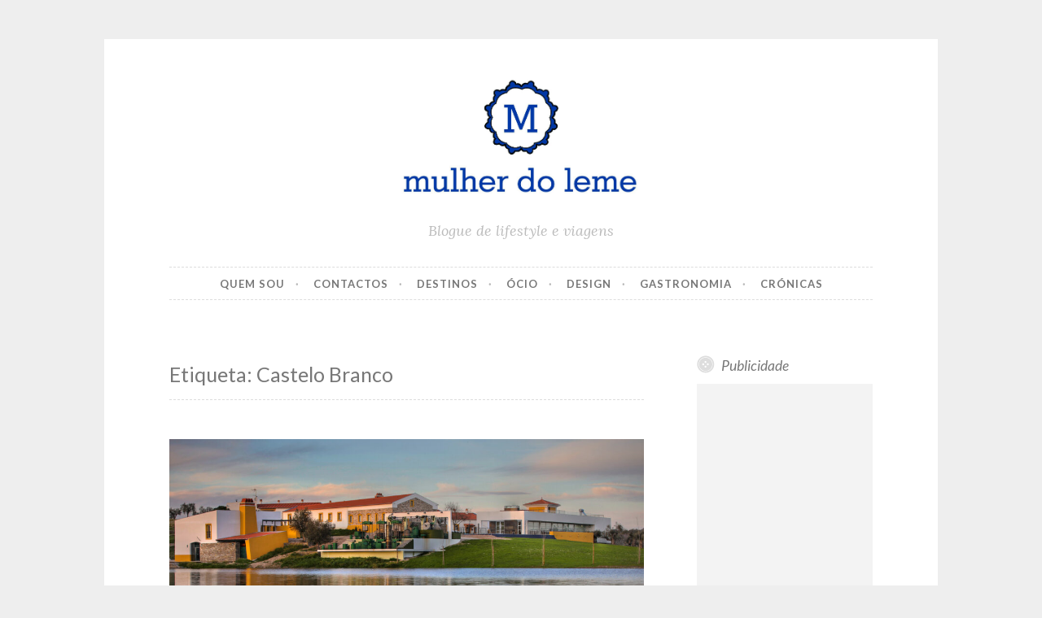

--- FILE ---
content_type: text/html; charset=utf-8
request_url: https://www.google.com/recaptcha/api2/aframe
body_size: 268
content:
<!DOCTYPE HTML><html><head><meta http-equiv="content-type" content="text/html; charset=UTF-8"></head><body><script nonce="9xFT7we71XR82ekKOBGa2g">/** Anti-fraud and anti-abuse applications only. See google.com/recaptcha */ try{var clients={'sodar':'https://pagead2.googlesyndication.com/pagead/sodar?'};window.addEventListener("message",function(a){try{if(a.source===window.parent){var b=JSON.parse(a.data);var c=clients[b['id']];if(c){var d=document.createElement('img');d.src=c+b['params']+'&rc='+(localStorage.getItem("rc::a")?sessionStorage.getItem("rc::b"):"");window.document.body.appendChild(d);sessionStorage.setItem("rc::e",parseInt(sessionStorage.getItem("rc::e")||0)+1);localStorage.setItem("rc::h",'1769339526698');}}}catch(b){}});window.parent.postMessage("_grecaptcha_ready", "*");}catch(b){}</script></body></html>